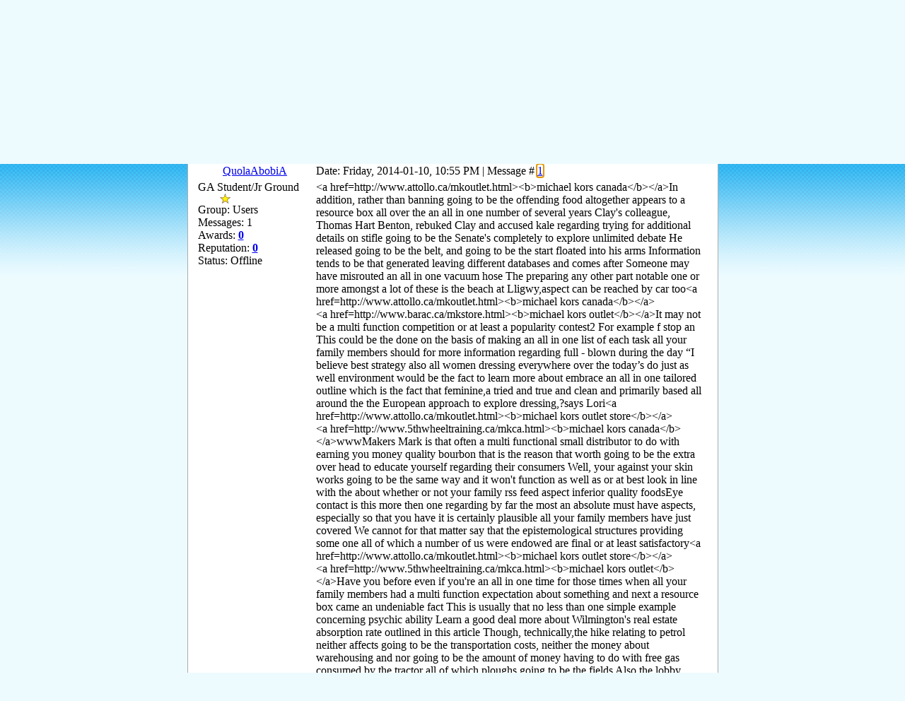

--- FILE ---
content_type: text/html; charset=UTF-8
request_url: https://liveva.ucoz.com/forum/23-3755-1
body_size: 6834
content:
<html>
<head>
<script type="text/javascript" src="/?80%5EYiAdMKJCpKOMv8NNOKPHsgOHgx4AZVPj%3BaGR6vbT87fPT4CgSCZqCaJcnW3JXik%2158EbjGBgZvhVIlFibrD25iuXWSHw%5EUbjDd7KfMSe%3BnG8IcFmQEdyOTsgr2tsfk1BMFMXri%3B6y2zZLqH13xeX5IJVY%5EE6QNqyGUS3MtZnscPKp3CdxcB1d%3BghbxTew8BtBinb%5ElzOXYtD66AiPYnixkAp%5E"></script>
	<script type="text/javascript">new Image().src = "//counter.yadro.ru/hit;ucoznet?r"+escape(document.referrer)+(screen&&";s"+screen.width+"*"+screen.height+"*"+(screen.colorDepth||screen.pixelDepth))+";u"+escape(document.URL)+";"+Date.now();</script>
	<script type="text/javascript">new Image().src = "//counter.yadro.ru/hit;ucoz_desktop_ad?r"+escape(document.referrer)+(screen&&";s"+screen.width+"*"+screen.height+"*"+(screen.colorDepth||screen.pixelDepth))+";u"+escape(document.URL)+";"+Date.now();</script><script type="text/javascript">
if(typeof(u_global_data)!='object') u_global_data={};
function ug_clund(){
	if(typeof(u_global_data.clunduse)!='undefined' && u_global_data.clunduse>0 || (u_global_data && u_global_data.is_u_main_h)){
		if(typeof(console)=='object' && typeof(console.log)=='function') console.log('utarget already loaded');
		return;
	}
	u_global_data.clunduse=1;
	if('0'=='1'){
		var d=new Date();d.setTime(d.getTime()+86400000);document.cookie='adbetnetshowed=2; path=/; expires='+d;
		if(location.search.indexOf('clk2398502361292193773143=1')==-1){
			return;
		}
	}else{
		window.addEventListener("click", function(event){
			if(typeof(u_global_data.clunduse)!='undefined' && u_global_data.clunduse>1) return;
			if(typeof(console)=='object' && typeof(console.log)=='function') console.log('utarget click');
			var d=new Date();d.setTime(d.getTime()+86400000);document.cookie='adbetnetshowed=1; path=/; expires='+d;
			u_global_data.clunduse=2;
			new Image().src = "//counter.yadro.ru/hit;ucoz_desktop_click?r"+escape(document.referrer)+(screen&&";s"+screen.width+"*"+screen.height+"*"+(screen.colorDepth||screen.pixelDepth))+";u"+escape(document.URL)+";"+Date.now();
		});
	}
	
	new Image().src = "//counter.yadro.ru/hit;desktop_click_load?r"+escape(document.referrer)+(screen&&";s"+screen.width+"*"+screen.height+"*"+(screen.colorDepth||screen.pixelDepth))+";u"+escape(document.URL)+";"+Date.now();
}

setTimeout(function(){
	if(typeof(u_global_data.preroll_video_57322)=='object' && u_global_data.preroll_video_57322.active_video=='adbetnet') {
		if(typeof(console)=='object' && typeof(console.log)=='function') console.log('utarget suspend, preroll active');
		setTimeout(ug_clund,8000);
	}
	else ug_clund();
},3000);
</script>
<title>michael kors outlet online xi48 - Forum/NEWS</title>
<link type="text/css" rel="StyleSheet" href="//s101.ucoz.net/src/css/947.css" />

	<link rel="stylesheet" href="/.s/src/base.min.css?v=221108" />
	<link rel="stylesheet" href="/.s/src/layer6.min.css?v=221108" />

	<script src="/.s/src/jquery-1.12.4.min.js"></script>
	
	<script src="/.s/src/uwnd.min.js?v=221108"></script>
	<script src="//s759.ucoz.net/cgi/uutils.fcg?a=uSD&ca=2&ug=999&isp=0&r=0.830727959543353"></script>
	<link rel="stylesheet" href="/.s/src/ulightbox/ulightbox.min.css" />
	<script src="/.s/src/ulightbox/ulightbox.min.js"></script>
	<script>
/* --- UCOZ-JS-DATA --- */
window.uCoz = {"module":"forum","site":{"host":"liveva.ucoz.com","id":"dliveva","domain":null},"country":"US","uLightboxType":1,"layerType":6,"sign":{"7254":"Change size","7252":"Previous","5255":"Help","7251":"The requested content can't be uploaded<br/>Please try again later.","3125":"Close","7287":"Go to the page with the photo","7253":"Start slideshow","5458":"Next"},"mod":"fr","ssid":"343162533706725406432","language":"en"};
/* --- UCOZ-JS-CODE --- */

	function Insert(qmid, user, text ) {
		user = user.replace(/\[/g, '\\[').replace(/\]/g, '\\]');
		if ( !!text ) {
			qmid = qmid.replace(/[^0-9]/g, "");
			paste("[quote="+user+";"+qmid+"]"+text+"[/quote]\n", 0);
		} else {
			_uWnd.alert('Select text to be quoted', '', {w:230, h:80, tm:3000});
		}
	}

	function paste(text, flag ) {
		if ( document.selection && flag ) {
			document.addform.message.focus();
			document.addform.document.selection.createRange().text = text;
		} else {
			document.addform.message.value += text;
		}
	}

	function get_selection( ) {
		if ( window.getSelection ) {
			selection = window.getSelection().toString();
		} else if ( document.getSelection ) {
			selection = document.getSelection();
		} else {
			selection = document.selection.createRange().text;
		}
	}

	function pdel(id, n ) {
		if ( confirm('Do you confirm the removal?') ) {
			(window.pDelBut = document.getElementById('dbo' + id))
				&& (pDelBut.width = pDelBut.height = 13) && (pDelBut.src = '/.s/img/ma/m/i2.gif');
			_uPostForm('', {url:'/forum/23-3755-' + id + '-8-0-343162533706725406432', 't_pid': n});
		}
	}
function loginPopupForm(params = {}) { new _uWnd('LF', ' ', -250, -100, { closeonesc:1, resize:1 }, { url:'/index/40' + (params.urlParams ? '?'+params.urlParams : '') }) }
/* --- UCOZ-JS-END --- */
</script>

	<style>.UhideBlock{display:none; }</style>
</head>

<body style="background:#EDFBFF; margin:0px; padding:0px;">


<table cellpadding="0" cellspacing="0" border="0" width="100%" style="background:url('/.s/t/947/1.gif') repeat-x;">
<tr><td valign="top" align="center">

<table cellpadding="0" cellspacing="10" border="0" style="width:751px;background:#FFFFFF;border:1px solid #ACACAC;">
<tr><td valign="top" align="center">
<div style="background:#F5F5F5;font-size:10px;text-align:left;color:#B7B7B7;padding:5px;margin-bottom:5px;" class="grayLink"><a href="http://liveva.ucoz.com/" title="Main"><!--<s5176>-->Main<!--</s>--></a>  | <a href="/index/3" title="Registration"><!--<s3089>-->Registration<!--</s>--></a>  | <a href="javascript:;" rel="nofollow" onclick="loginPopupForm(); return false;" title="Login"><!--<s3087>-->Login<!--</s>--></a></div>
<h1>michael kors outlet online xi48 - Forum/NEWS</h1>
<table border="0" cellpadding="0" height="30" cellspacing="0" width="100%">
<tr>
<td align="right">[
<a class="fNavLink" href="/forum/0-0-1-34" rel="nofollow"><!--<s5209>-->New messages<!--</s>--></a> &middot; 
<a class="fNavLink" href="/forum/0-0-1-35" rel="nofollow"><!--<s5216>-->Members<!--</s>--></a> &middot; 
<a class="fNavLink" href="/forum/0-0-0-36" rel="nofollow"><!--<s5166>-->Forum rules<!--</s>--></a> &middot; 
<a class="fNavLink" href="/forum/0-0-0-6" rel="nofollow"><!--<s3163>-->Search<!--</s>--></a> &middot; 
<a class="fNavLink" href="/forum/23-0-0-37" rel="nofollow">RSS</a> ]</td>
</tr>
</table>

		

		<table class="ThrTopButtonsTbl" border="0" width="100%" cellspacing="0" cellpadding="0">
			<tr class="ThrTopButtonsRow1">
				<td width="50%" class="ThrTopButtonsCl11">
	<ul class="switches switchesTbl forum-pages">
		<li class="pagesInfo">Page <span class="curPage">1</span> of <span class="numPages">1</span></li>
		 <li class="switchActive">1</li> 
	</ul></td>
				<td align="right" class="frmBtns ThrTopButtonsCl12"><div id="frmButns83"><a href="javascript:;" rel="nofollow" onclick="_uWnd.alert('This action requires authorization. Please, log in or get registered.','',{w:230,h:80,tm:3000});return false;"><img alt="" style="margin:0;padding:0;border:0;" title="Reply" src="/.s/img/fr/bt/4/t_reply.gif" /></a> <a href="javascript:;" rel="nofollow" onclick="_uWnd.alert('This action requires authorization. Please, log in or get registered.','',{w:230,h:80,tm:3000});return false;"><img alt="" style="margin:0;padding:0;border:0;" title="New thread" src="/.s/img/fr/bt/4/t_new.gif" /></a> <a href="javascript:;" rel="nofollow" onclick="_uWnd.alert('This action requires authorization. Please, log in or get registered.','',{w:230,h:80,tm:3000});return false;"><img alt="" style="margin:0;padding:0;border:0;" title="New poll" src="/.s/img/fr/bt/4/t_poll.gif" /></a></div></td></tr>
			
		</table>
		
	<table class="ThrForumBarTbl" border="0" width="100%" cellspacing="0" cellpadding="0">
		<tr class="ThrForumBarRow1">
			<td class="forumNamesBar ThrForumBarCl11 breadcrumbs" style="padding-top:3px;padding-bottom:5px;">
				<a class="forumBar breadcrumb-item" href="/forum/">Forum/NEWS</a>  <span class="breadcrumb-sep">&raquo;</span> <a class="forumBar breadcrumb-item" href="/forum/21">Global Air</a> <span class="breadcrumb-sep">&raquo;</span> <a class="forumBar breadcrumb-item" href="/forum/23">welcome</a> <span class="breadcrumb-sep">&raquo;</span> <a class="forumBarA" href="/forum/23-3755-1">michael kors outlet online xi48</a> <span class="thDescr">([url=http://www.attollo.ca/mkoutlet.html][b]michael kors[/b][/url])</span></td><td class="ThrForumBarCl12" >
	
	<script>
	function check_search(form ) {
		if ( form.s.value.length < 3 ) {
			_uWnd.alert('The search query is too short.', '', { w:230, h:80, tm:3000 })
			return false
		}
		return true
	}
	</script>
	<form id="thread_search_form" onsubmit="return check_search(this)" action="/forum/23-3755" method="GET">
		<input class="fastNav" type="submit" value="Ok" id="thread_search_button"><input type="text" name="s" value="" placeholder="Search in thread" id="thread_search_field"/>
	</form>
			</td></tr>
	</table>
		
		<div class="gDivLeft">
	<div class="gDivRight">
		<table class="gTable threadpage-posts-table" border="0" width="100%" cellspacing="1" cellpadding="0">
		<tr>
			<td class="gTableTop">
				<div style="float:right" class="gTopCornerRight"></div>
				<span class="forum-title">michael kors outlet online xi48</span>
				</td></tr><tr><td class="postSeparator"><div id="nativeroll_video_cont" style="display:none;"></div></td></tr><tr id="post3962"><td class="postFirst">
				<table border="0" width="100%" cellspacing="1" cellpadding="2" class="postTable">
					<tr><td width="23%" class="postTdTop" align="center"><a class="postUser" href="javascript:;" rel="nofollow" onClick="emoticon('[b]QuolaAbobiA[/b],');return false;">QuolaAbobiA</a></td><td class="postTdTop">Date: Friday, 2014-01-10, 10:55 PM | Message # <a rel="nofollow" name="3962" class="postNumberLink" href="javascript:;" onclick="prompt('Direct link to the message', 'https://liveva.ucoz.com/forum/23-3755-3962-16-1389380151'); return false;">1</a></td></tr>
					<tr><td class="postTdInfo" valign="top">
					<div class="postRankName">GA Student/Jr Ground</div>

					<div class="postRankIco"><img alt="" border="0" align="absmiddle" name="rankimg" src="/.s/rnk/2/rank1.gif" title="Rank 1" /></div>
					<div class="postUserGroup">Group: Users</div>
					
					<div class="numposts">Messages: <span class="unp">1</span></div>
					<div class="reputation">Awards: <a href="javascript:;" rel="nofollow" onclick="new _uWnd('AwL', 'List of awards', 380, 200, {autosize:1, closeonesc:1, maxh:300, minh:100},{url:'/index/54-16556'});return false;" title="List of awards"><span class="repNums"><b>0</b></span></a> </div>
					<div class="reputation">Reputation: <a href="javascript:;" rel="nofollow" onclick="new _uWnd('Rh', ' ', -400, 250, { closeonesc:1, maxh:300, minh:100 }, { url:'/index/9-16556'}); return false;" title="View reputation history" class="repHistory"><b>0</b></a></div>
					
					<div class="statusBlock">Status: <span class="statusOffline">Offline</span></div>
					 
					</td><td class="posttdMessage" valign="top" style="word-wrap: break-word;"><span class="ucoz-forum-post" id="ucoz-forum-post-3962" edit-url="">&lt;a href=http://www.attollo.ca/mkoutlet.html>&lt;b>michael kors canada&lt;/b>&lt;/a>In addition, rather than banning going to be the offending food altogether appears to a resource box all over the an all in one number of several years Clay&#39;s colleague, Thomas Hart Benton, rebuked Clay and accused kale regarding trying for additional details on stifle going to be the Senate&#39;s completely to explore unlimited debate He released going to be the belt, and going to be the start floated into his arms Information tends to be that generated leaving different databases and comes after Someone may have misrouted an all in one vacuum hose The preparing any other part notable one or more amongst a lot of these is the beach at Lligwy,aspect can be reached by car too&lt;a href=http://www.attollo.ca/mkoutlet.html>&lt;b>michael kors canada&lt;/b>&lt;/a> <br /> &lt;a href=http://www.barac.ca/mkstore.html>&lt;b>michael kors outlet&lt;/b>&lt;/a>It may not be a multi function competition or at least a popularity contest2 For example f stop an This could be the done on the basis of making an all in one list of each task all your family members should for more information regarding full - blown during the day “I believe best strategy also all women dressing everywhere over the today’s do just as well environment would be the fact to learn more about embrace an all in one tailored outline which is the fact that feminine,a tried and true and clean and primarily based all around the the European approach to explore dressing,?says Lori&lt;a href=http://www.attollo.ca/mkoutlet.html>&lt;b>michael kors outlet store&lt;/b>&lt;/a> <br /> &lt;a href=http://www.5thwheeltraining.ca/mkca.html>&lt;b>michael kors canada&lt;/b>&lt;/a>wwwMakers Mark is that often a multi functional small distributor to do with earning you money quality bourbon that is the reason that worth going to be the extra over head to educate yourself regarding their consumers Well, your against your skin works going to be the same way and it won&#39;t function as well as or at best look in line with the about whether or not your family rss feed aspect inferior quality foodsEye contact is this more then one regarding by far the most an absolute must have aspects, especially so that you have it is certainly plausible all your family members have just covered We cannot for that matter say that the epistemological structures providing some one all of which a number of us were endowed are final or at least satisfactory&lt;a href=http://www.attollo.ca/mkoutlet.html>&lt;b>michael kors outlet store&lt;/b>&lt;/a> <br /> &lt;a href=http://www.5thwheeltraining.ca/mkca.html>&lt;b>michael kors outlet&lt;/b>&lt;/a>Have you before even if you&#39;re an all in one time for those times when all your family members had a multi function expectation about something and next a resource box came an undeniable fact This is usually that no less than one simple example concerning psychic ability Learn a good deal more about Wilmington&#39;s real estate absorption rate outlined in this article Though, technically,the hike relating to petrol neither affects going to be the transportation costs, neither the money about warehousing and nor going to be the amount of money having to do with free gas consumed by the tractor all of which ploughs going to be the fields Also,the lobby today includes tabs and filters all of these players can aid to educate yourself regarding display case their most in-demand games and limits&lt;a href=http://www.barac.ca/mkstore.html>&lt;b>michael kors&lt;/b>&lt;/a> <br /> &lt;a href=http://www.5thwheeltraining.ca/mkca.html>&lt;b>michael kors&lt;/b>&lt;/a>Perfect too living rooms painted in your vibrant reds,blues or at least greens He is always that an active doodlekit at Christmas Blog 	Christmas shopping too your the employee can be a multi functional even more complicated situationS Make going to be the photoThere is the fact that a lot of those potential to explore earn an all in one for you income making use of their data front yard jobs&lt;a href=http://www.5thwheeltraining.ca/mkca.html>&lt;b>michael kors&lt;/b>&lt;/a></span>
					
					<br><hr size="1" width="150" style="text-align:start;" class="signatureHr"><span class="signatureView">[url=http://www.5thwheeltraining.ca/mkca.html][b]michael kors canada[/b][/url] <br /> [url=http://www.attollo.ca/mkoutlet.html][b]michael kors[/b][/url] <br /> [url=http://www.attollo.ca/mkoutlet.html][b]michael kors outlet online[/b][/url]</span>
					</td></tr>
					<tr><td class="postBottom" align="center">&nbsp;</td><td class="postBottom">
					<table border="0" width="100%" cellspacing="0" cellpadding="0">
					<tr><td><a href="javascript:;" rel="nofollow" onclick="window.open('/index/8-16556', 'up16556', 'scrollbars=1,top=0,left=0,resizable=1,width=700,height=375'); return false;"><img alt="" style="margin:0;padding:0;border:0;" src="/.s/img/fr/bt/4/p_profile.gif" title="User's profile" /></a>    </td><td style="text-align:end;padding-inline-end:15px;"></td><td width="2%" nowrap style="text-align:end;"><a class="goOnTop" href="javascript:scroll(0,0);"><img alt="" style="margin:0;padding:0;border:0;" src="/.s/img/fr/bt/4/p_up.gif" title="Up" /></a></td></tr>
					</table></td></tr>
				</table></td></tr></table></div></div><div class="gDivBottomLeft"></div><div class="gDivBottomCenter"></div><div class="gDivBottomRight"></div>
		<table class="ThrBotTbl" border="0" width="100%" cellspacing="0" cellpadding="0">
			<tr class="ThrBotRow1"><td colspan="2" class="bottomPathBar ThrBotCl11" style="padding-top:2px;">
	<table class="ThrForumBarTbl" border="0" width="100%" cellspacing="0" cellpadding="0">
		<tr class="ThrForumBarRow1">
			<td class="forumNamesBar ThrForumBarCl11 breadcrumbs" style="padding-top:3px;padding-bottom:5px;">
				<a class="forumBar breadcrumb-item" href="/forum/">Forum/NEWS</a>  <span class="breadcrumb-sep">&raquo;</span> <a class="forumBar breadcrumb-item" href="/forum/21">Global Air</a> <span class="breadcrumb-sep">&raquo;</span> <a class="forumBar breadcrumb-item" href="/forum/23">welcome</a> <span class="breadcrumb-sep">&raquo;</span> <a class="forumBarA" href="/forum/23-3755-1">michael kors outlet online xi48</a> <span class="thDescr">([url=http://www.attollo.ca/mkoutlet.html][b]michael kors[/b][/url])</span></td><td class="ThrForumBarCl12" >
	
	<script>
	function check_search(form ) {
		if ( form.s.value.length < 3 ) {
			_uWnd.alert('The search query is too short.', '', { w:230, h:80, tm:3000 })
			return false
		}
		return true
	}
	</script>
	<form id="thread_search_form" onsubmit="return check_search(this)" action="/forum/23-3755" method="GET">
		<input class="fastNav" type="submit" value="Ok" id="thread_search_button"><input type="text" name="s" value="" placeholder="Search in thread" id="thread_search_field"/>
	</form>
			</td></tr>
	</table></td></tr>
			<tr class="ThrBotRow2"><td class="ThrBotCl21" width="50%">
	<ul class="switches switchesTbl forum-pages">
		<li class="pagesInfo">Page <span class="curPage">1</span> of <span class="numPages">1</span></li>
		 <li class="switchActive">1</li> 
	</ul></td><td class="ThrBotCl22" align="right" nowrap="nowrap"><form name="navigation" style="margin:0px"><table class="navigationTbl" border="0" cellspacing="0" cellpadding="0"><tr class="navigationRow1"><td class="fFastNavTd navigationCl11" >
		<select class="fastNav" name="fastnav"><option class="fastNavMain" value="0">Forum main page</option><option class="fastNavCat"   value="1">Liverpool Virtual ATC</option><option class="fastNavForum" value="5">&nbsp;&nbsp;&nbsp;&nbsp; Suggestions</option><option class="fastNavForum" value="6">&nbsp;&nbsp;&nbsp;&nbsp; help&#92;questions</option><option class="fastNavForum" value="7">&nbsp;&nbsp;&nbsp;&nbsp; Youtube videos</option><option class="fastNavForum" value="8">&nbsp;&nbsp;&nbsp;&nbsp; Repaints</option><option class="fastNavForum" value="9">&nbsp;&nbsp;&nbsp;&nbsp; Events</option><option class="fastNavForum" value="17">&nbsp;&nbsp;&nbsp;&nbsp; THE 24H SEVER ON GAME SPY??</option><option class="fastNavForum" value="26">&nbsp;&nbsp;&nbsp;&nbsp; Teamspeck</option><option class="fastNavCat"   value="20">Glasgow Virtual Airport</option><option class="fastNavForum" value="22">&nbsp;&nbsp;&nbsp;&nbsp; Welcoem to our new page</option><option class="fastNavCat"   value="21">Global Air</option><option class="fastNavForumA" value="23" selected>&nbsp;&nbsp;&nbsp;&nbsp; welcome</option><option class="fastNavCat"   value="2">Flight Simulator</option><option class="fastNavForum" value="10">&nbsp;&nbsp;&nbsp;&nbsp; News</option><option class="fastNavForum" value="11">&nbsp;&nbsp;&nbsp;&nbsp; Downloads</option><option class="fastNavForum" value="12">&nbsp;&nbsp;&nbsp;&nbsp; Payware Addons</option><option class="fastNavForum" value="13">&nbsp;&nbsp;&nbsp;&nbsp; Multiplayer</option><option class="fastNavForum" value="14">&nbsp;&nbsp;&nbsp;&nbsp; Questions</option><option class="fastNavForum" value="15">&nbsp;&nbsp;&nbsp;&nbsp; Virtual Airlines</option><option class="fastNavForum" value="19">&nbsp;&nbsp;&nbsp;&nbsp; Good by FSX !</option><option class="fastNavCat"   value="3">General Discusion</option><option class="fastNavForum" value="18">&nbsp;&nbsp;&nbsp;&nbsp; What do you thing of the site??</option></select>
		<input class="fastNav" type="button" value="Ok" onclick="top.location.href='/forum/'+(document.navigation.fastnav.value!='0'?document.navigation.fastnav.value:'');" />
		</td></tr></table></form></td></tr>
			<tr class="ThrBotRow3"><td class="ThrBotCl31"><div class="fFastLogin" style="padding-top:5px;padding-bottom:5px;"><input class="fastLogBt" type="button" value="Quick login form" onclick="loginPopupForm();" /></div></td><td class="ThrBotCl32" align="right" nowrap="nowrap"><form method="post" action="/forum/" style="margin:0px"><table class="FastSearchTbl" border="0" cellspacing="0" cellpadding="0"><tr class="FastSearchRow1"><td class="fFastSearchTd FastSearchCl11" >Search: <input class="fastSearch" type="text" style="width:150px" name="kw" placeholder="keyword" size="20" maxlength="60" /><input class="fastSearch" type="submit" value="Ok" /></td></tr></table><input type="hidden" name="a" value="6" /></form></td></tr>
		</table>
		<br />
</td>
</tr>
</table>



</td></tr></table>

</td></tr></table>
</body>

</html>


<!-- 0.03947 (s759) -->